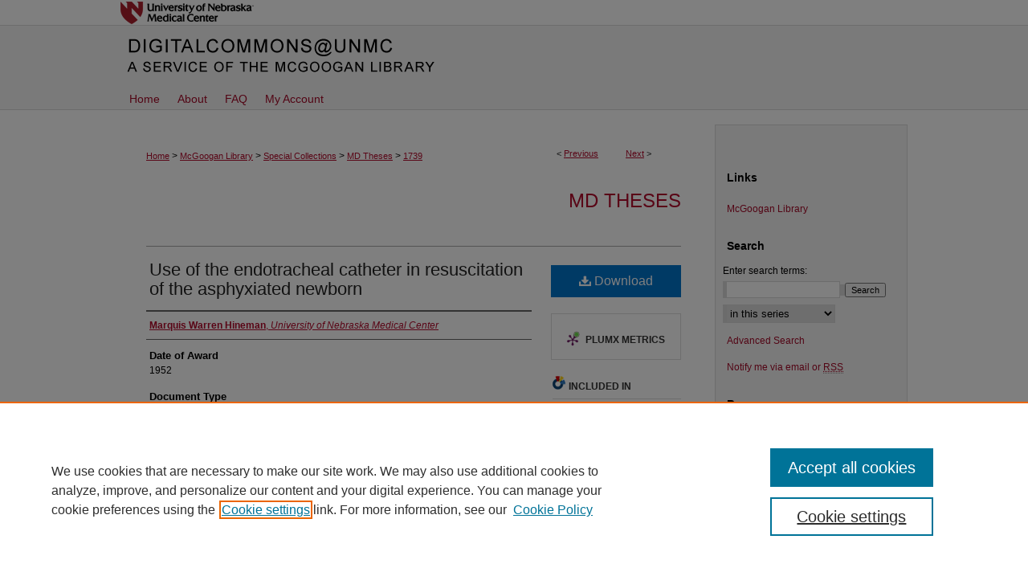

--- FILE ---
content_type: text/css
request_url: https://digitalcommons.unmc.edu/ir-local.css
body_size: 1851
content:
/*
-----------------------------------------------
bepress IR local stylesheet.
Author:   Lani Goto
Version:  Dec 2013
PLEASE SAVE THIS FILE LOCALLY!
----------------------------------------------- */

body {
	background: #ffffff url(assets/md5images/d90a0d339c146797ff956b37af9b3168.gif) top left repeat-x; }


/* Header */

#unmc #header {
	height: 109px; }

#unmc #header #school a {
	width: 980px;
	height: 31px;
	display: block;
	background: url(assets/md5images/8ee7b8a3f3feba982fb8e8df7da5e67e.gif) top left no-repeat;
	text-indent: -9999px; }

#unmc #header h1,
#unmc #header h1 a,
#unmc #header #pagetitle {
	width: 980px;
	height: 78px;
	padding: 0;
	margin: 0;
	display: block; }

#unmc #header h1 a {
	background: url(assets/md5images/256a64b5fa66fb1530c7ede180b27ab9.gif) top left no-repeat;
	text-indent: -9999px; }

#unmc #header #logo {
	display: none; }


/* Navigation */

#unmc #navigation {
	width: 980px;
	height: 28px;
	background: #f5f5f5 url(assets/md5images/96542595695a7a7d2647b41ad1c4d41a.gif) top left repeat-x;
	margin-bottom: 10px; }

#unmc #navigation #tabs,
#unmc #navigation #tabs ul,
#unmc #navigation #tabs ul li {
	padding: 0;
	margin: 0; }

#unmc #navigation #tabs {
	float: left; }

#unmc #navigation #tabs a {
	height: 28px;
	line-height: 28px;
	font-size: 14px;
	font-weight: normal;
	color: #a60a29;
	background-color: transparent;
	padding: 0 11px;
	margin: 0;
	border: 0;
	float: left; }

#unmc #navigation #tabs a:hover,
#unmc #navigation #tabs a:active,
#unmc #navigation #tabs a:focus {
	color: #000;
	text-decoration: underline; }


/* Sidebar */

#unmc #sidebar p.site-follow {
	display: none; }

#unmc #sidebar h2 {
	font-family: Arial, Verdana, Helvetica, sans-serif;
	font-size: 14px;
	font-weight: bold;
	color: #000000;
	background-color: transparent;
	padding: 4px 0;
	text-indent: 15px;
	border-top: 0;
	border-bottom: 0; }

#unmc #sidebar p.advanced a {
	text-decoration: none; }

#unmc #sidebar a:hover,
#unmc #sidebar a:active,
#unmc #sidebar a:focus,
#unmc #sidebar p.advanced a:hover,
#unmc #sidebar p.advanced a:active,
#unmc #sidebar p.advanced a:focus {
	color: #000;
	text-decoration: underline; }

#unmc #sidebar p.advanced + div {
	display: none; }

#unmc #sidebar #sidebar-search label {
	color: #000; }


/* Main Content */

#unmc #content {
	background-color: transparent; }

#unmc #wrapper-top {
	width: 980px;
	height: 21px;
	background: #fff url(assets/md5images/6a72916e165aaafe699470b7c1ae69f8.gif) top left no-repeat;
	position: relative; }

#unmc #wrapper {
	background: #fff url(assets/md5images/fddfc64a67598aa8cde8c399a219ffaa.gif) top left repeat-y; }

#unmc #dcn-home h2 {
	font: normal 21px Arial, Verdana, Helvetica, sans-serif;
	padding-bottom: 5px;
	margin-top: 10px; }

#unmc #dcn-home #cover-browse h3 a {
	font: normal 15px Arial, Verdana, Helvetica, sans-serif;
	text-decoration: underline; }

#unmc #dcn-home #cover-browse h3 { 
	background: url(assets/md5images/d38e4b9377cb162a4140b43dbdf85188.gif) left no-repeat; }

#unmc #dcn-home .box.aag h2,
#unmc #dcn-home .box.potd h2{
	width: 267px;
	font: normal 16px Arial, Verdana, Helvetica, sans-serif;
	border-bottom: 1px solid #999; }

#unmc #dcn-home .box.aag a,
#unmc #dcn-home .box.potd a {
	border-bottom: 1px solid #999;
	background: none; }

#unmc #main.text .box a:link,
#unmc #main.text .box a:visited {
	text-decoration: none; }

#unmc #main.text .box a:hover,
#unmc #main.text .box a:active,
#unmc #main.text .box a:focus {
	text-decoration: underline; }

#unmc #content #series-home ul li {
	background: url(assets/md5images/d38e4b9377cb162a4140b43dbdf85188.gif) left no-repeat; }

#unmc #main.text a:link,
#unmc #main.text a:visited {
	color: #b30b2c;
	text-decoration: underline; }

#unmc #main.text a:hover,
#unmc #main.text a:active,
#unmc #main.text a:focus {
	color: #000;
	text-decoration: underline; }

#unmc #message ul.confirm ul li,
#unmc #message ul.warning ul li {
	background-image: url(assets/md5images/d38e4b9377cb162a4140b43dbdf85188.gif); }


/* Footer */

#unmc #footer {
	width: 980px;
	height: 112px;
	background: #f5f5f5 url(assets/md5images/91017a5b5b30d1ab8fc8c2835fbf0458.gif) top left no-repeat; }

#unmc #footer #bepress a {
	background-color: transparent;
	padding-top: 50px;
	margin-right: 2px; }
	
#unmc #footer p:first-of-type {
    padding-top: 50px; }
    
#unmc #footer p {
	padding-top: 0px; }

#unmc #footer p a {
	font-size: 12px;
	color: #a60a29;
	text-decoration: none; }

#unmc #footer p a:hover,
#unmc #footer p a:active,
#unmc #footer p a:focus {
	color: #000;
	text-decoration: underline; }

/* Homepage Slideshow */

#unmc #dcn-home .newCarousel .news-slider .text-content {
	width: 35%; }

#unmc #dcn-home .newCarousel .news-slider .text-content h2 {
	font-size: 16px;
	font-weight: bold; }

#unmc #dcn-home .newCarousel .news-slider .text-content p { 
	line-height: 1.5em; }

/* Advanced Search */

.legacy #unmc #wrapper-top { 
	background: #fff; }

.legacy #unmc #wrapper { 
	background-image: none; }

.legacy #unmc #footer { 
	background: #fff; }


/* Mobile */


.mbl #unmc #header #school a {
	background-size: contain !important; }

.mbl #unmc #navigation {
	display: none; }

.mbl #unmc #wrapper-top {
	display: none; }
	
/* Correcting display of ISSN field -GJ 4/11/14 */

#unmc #container #wrapper #content #main.text #sub #alpha #issn.element {
	float: left; }
	
#unmc #container #wrapper #content #main.text #sub #alpha #issn.element p {	
	letter-spacing: normal;
	text-align: left; }

/*Adjusting position of box top left and right ADoran 9/2/4/15*/
#unmc #main.text .box.top.right {margin-bottom:0px}
#unmc #main.text .box.top.left {margin-bottom:0px}

/* Removing excess white space above custom proxy button - AB 11-27-18 */
#unmc #beta_7-3 .custom #proxy_button {
	margin-top: -10px;
}

/* ORCID ID icon next to field value - AB 12-12-18 */
#unmc #orcid.element p a {
    background:transparent url(assets/md5images/2dddb203aa38ec94870d3ef2b43921c4.png) top left no-repeat;	
    padding-left:20px;
    padding-bottom:5px;
}